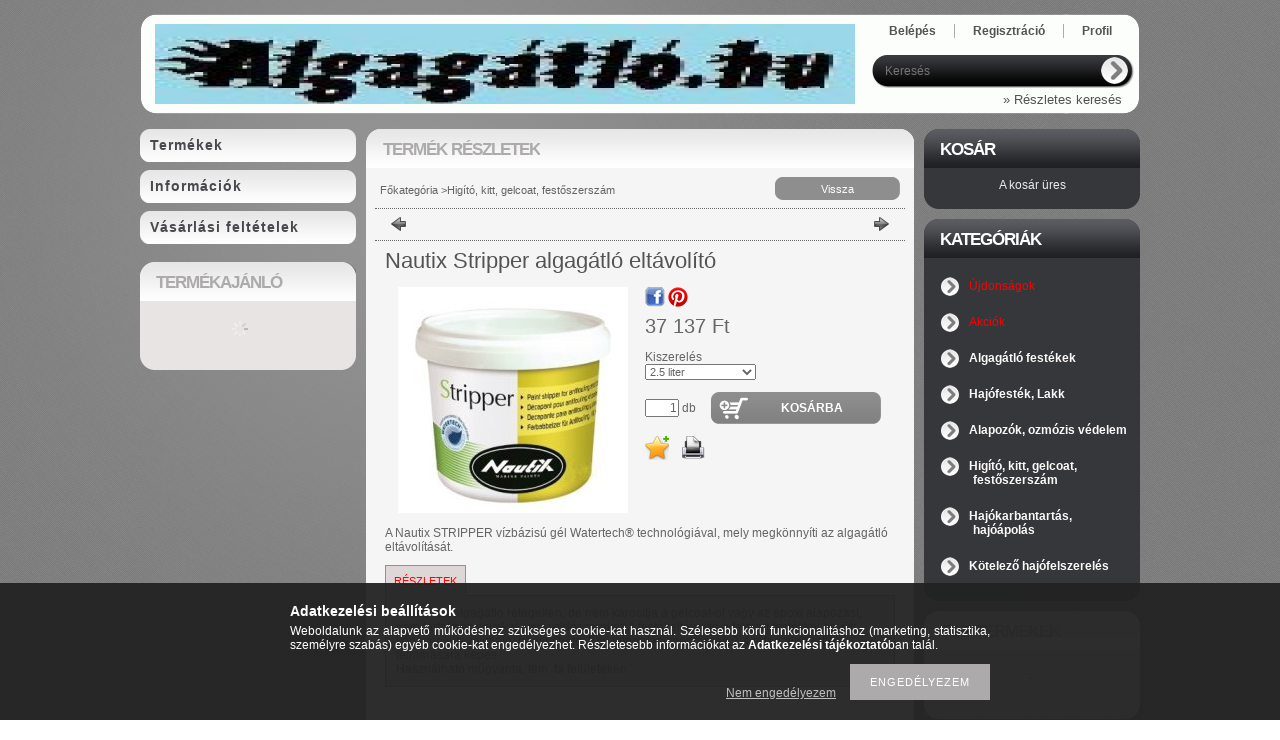

--- FILE ---
content_type: text/css
request_url: https://algagatlo.hu/!common_design/base/000907/css/layout.css?mod_time=1759314986
body_size: 183
content:
/*** INCLUDE ***/
@import url('../../../base/000900/css/layout.css');

body, html {
    background:url("../image/body_bg.gif") repeat scroll 0 0 transparent;
}

#container {
    background:url("../image/container_bg.png") no-repeat scroll 50% 0 transparent;
}

/*↓ design - ver2 ↓*/
.box_left_title {
    color:#acaaaa!important;
}

.box_right_title {
    color:#acaaaa!important;
}

#title_content {
    color:#acaaaa!important;
}

#title_content h1 {
    color:#acaaaa!important;
}
/*↑ design - ver2 ↑*/

.box_left_title h3 {
    color:#acaaaa!important;
}

#title_content h2 {
    color:#acaaaa!important;
}

.box_right_title h3 {
    color:#acaaaa!important;
}

#box_container_shop_cat .box_left_title, #box_container_shop_cat .box_right_title {
    color: #fff!important;
}


--- FILE ---
content_type: text/css
request_url: https://algagatlo.hu/!common_design/base/000907/css/design_custom.css?mod_time=1759314986
body_size: 174
content:
/*** TEXT_DEFAULT ***/
.text_smaller {
	color:#666464;
	font-size:10px;
}
.text_small {
	color:#666464;
	font-size:11px;
}
.text_normal {
	color:#666464;
	font-size:12px;
}
.text_big {
	color:#535353;
}
.text_bigger {
	color:#535353;
}
.text_biggest {
	color:#535353;
}

/*** TEXT_COLOR ***/
.text_color_fault {
	color:#ff0000;
}
.text_color_fault2 {
	color:#ff0000;
}
.text_color_other {
	color:#666464;
}
.text_color_akcio {
	color:#fa7537;
}

/*** BG_COLOR ***/
.bg_color_dark1 {
	background-color:#acaaaa;	
}
.bg_color_dark2 {
	background-color:#acaaaa;	
}
.bg_color_dark3 {
	background-color:#535353;	
}
.bg_color_dark4 {
	background-color:#535353;	
}
.bg_color_dark4:hover {
	background-color:#acaaaa;	
}

.bg_color_light2 {
	background-color:#dfd7d7;	
}

/*** BORDER ***/
.border_1 {
	border:1px #919191 solid;	
}
.border_2 {
	border:1px #b9b9b9 solid;	
}
.border_3 {
	border:2px #b9b9b9 solid;	
}


--- FILE ---
content_type: text/css
request_url: https://algagatlo.hu/!common_design/base/000907/css/custom.css?mod_time=1759314986
body_size: 721
content:
/*** INCLUDE ***/
@import url('../../../base/000900/css/custom.css');

/*** BACKGROUND ***/
html, body {
    background-position:center top;
    background-repeat:repeat;
}

/*** PIC CHANGE ***/
#slideshow_frame_left {
    background-image:url("../image/slideshow_frame.png");
}

#slideshow_frame_right {
    background-image:url("../image/slideshow_frame.png");
}

#box_search_content {
    background-image:url("../image/search_bg.png");
}

.nivo-controlNav a.active {
    background-image:url("../image/slide_nivo_active.png");
}

#box_cat_content ul li {
    background-image: url("../image/box_cat_list_bg.png");
}

.page_cat_item_newnum {
    background-image: url("../image/cat_list_new.png");
}

.page_artdet_status_new {
    background-image: url("../image/product_new.png");
}

.page_artdet_price_save {
    background-image: url("../image/product_discount.png");
}

.page_tooltip_price_save {
    background-image: url("../image/product_discount.png");
}

.page_artdet_stock_unavailable {
    background-image: url(../image/product_stock_unavailable.png);
}

.page_artdet_stock_available {
    background-image: url(../image/product_stock_available.png);
}

.page_artlist_price_save_1 {
    background-image: url(../image/product_new.png);
}

.page_artlist_cart_button_left {
    background-image:url("../image/form_button_23.png");
}

.page_artlist_cart_button a {
    background-image: url("../image/form_button_23.png");
}

.page_artlist_cart_button_right {
    background-image:url("../image/form_button_23.png");
}

.page_artlist_name_2 {
    background-image:url("../image/page_artlist_name_bg.png");
}

.box_calendar_element_select {
    background-image: url("../image/num_elem_select.gif");
}

.page_artdet_attach_name_2 {
    background-image:url("../image/page_artdet_attach_name_bg.png");
}

.page_artlist_name_5 {
    background-image:url("../image/page_artlist_name_5_bg.png");
}
/*** PIC CHANGE END ***/

/*** COLOR CHANGE ***/
.text_color_num1 .text_color1 {
    color:#acaaaa;
}

#menu_top li a, #menu_top li a.text_normal {
    color:#535353;
    border-right:1px solid #acaaaa;
}

#menu_top li:hover a {
    color:#202226;
}

#box_search_content .box_search_field input.text_small {
    color:#acaaaa;
}

#adv_search a {
    color:#535353;
}

#box_cat_content li .text_small:hover {
    color:#acaaaa;
}

.box_cart_element .box_cart_name a.text_small, .box_cart_element .box_cart_volume strong {
    color:#ece8e8;
}

.box_cart_element .box_cart_name i {
    color:#acaaaa;
}

.page_cart_td_netto .text_color_akcio {
    color:#fff000;
}

.page_cart_td_brutto .text_color_akcio {
    color:#fff000;
}

.page_cart_td_sum .text_color_akcio {
    color:#fff000;
}

#page_artdet_cart_text a {
    background-image:url("../image/artdet_cart_bg.png");
}

/*** BUTTON CART ***/
#box_cart_content .box_cart_button {
    background-color:#878787;
}

#box_cart_content span.text_button {
    background-image:url("../image/cart_order_left_bg.png");
}

#box_cart_content .text_button input {
    background-image:url("../image/cart_order_right_bg.png");
}

#box_newsletter_content .box_newsletter_button input {
    background-image:url("../image/button_bg.png");
}

.page_artdet_buttonback input {
    background-image:url("../image/buttonback_bg.png");
}

.product_filter_title.text_normal {
    color:#acaaaa;
}

#page_artdet_inquire #page_artdet_cart_text a {
    background-image:url("../image/artdet_question_bg.png");
}